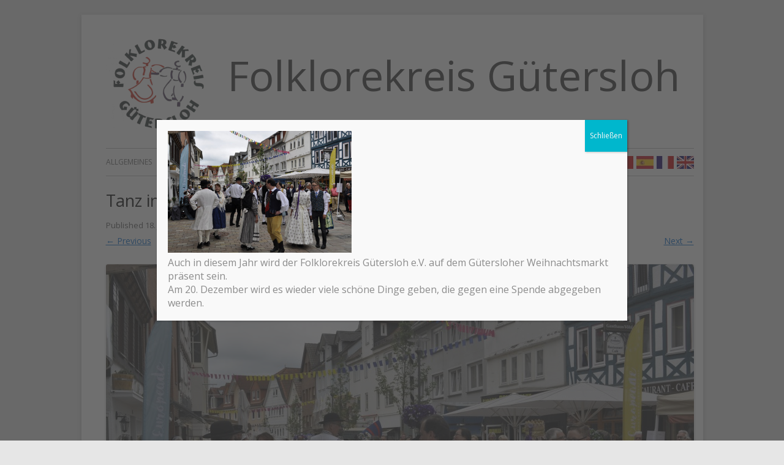

--- FILE ---
content_type: text/html; charset=UTF-8
request_url: https://www.folklorekreis.de/_dsc0285/
body_size: 42348
content:
<!DOCTYPE html>
<!--[if IE 7]>
<html class="ie ie7" lang="de">
<![endif]-->
<!--[if IE 8]>
<html class="ie ie8" lang="de">
<![endif]-->
<!--[if !(IE 7) | !(IE 8)  ]><!-->
<html lang="de">
<!--<![endif]-->
<head>
<meta charset="UTF-8" />
<meta name="viewport" content="width=device-width" />
<title>Tanz in der Fußgängerzone.  | Folklorekreis Gütersloh</title>
<link rel="profile" href="http://gmpg.org/xfn/11" />
<link rel="pingback" href="https://www.folklorekreis.de/xmlrpc.php" />

<!--[if lt IE 9]>
<script src="https://www.folklorekreis.de/wp-content/themes/tiny-forge/js/html5.js" type="text/javascript"></script>
<![endif]-->
<meta name='robots' content='max-image-preview:large' />
<link rel='dns-prefetch' href='//cdnjs.cloudflare.com' />
<link rel='dns-prefetch' href='//fonts.googleapis.com' />
<link rel="alternate" type="application/rss+xml" title="Folklorekreis Gütersloh &raquo; Feed" href="https://www.folklorekreis.de/feed/" />
<link rel="alternate" type="application/rss+xml" title="Folklorekreis Gütersloh &raquo; Kommentar-Feed" href="https://www.folklorekreis.de/comments/feed/" />
<link rel="alternate" type="text/calendar" title="Folklorekreis Gütersloh &raquo; iCal Feed" href="https://www.folklorekreis.de/veranstaltungen/?ical=1" />
<link rel="alternate" type="application/rss+xml" title="Folklorekreis Gütersloh &raquo; Tanz in der Fußgängerzone.-Kommentar-Feed" href="https://www.folklorekreis.de/feed/?attachment_id=2120" />
<script type="text/javascript">
window._wpemojiSettings = {"baseUrl":"https:\/\/s.w.org\/images\/core\/emoji\/14.0.0\/72x72\/","ext":".png","svgUrl":"https:\/\/s.w.org\/images\/core\/emoji\/14.0.0\/svg\/","svgExt":".svg","source":{"concatemoji":"https:\/\/www.folklorekreis.de\/wp-includes\/js\/wp-emoji-release.min.js?ver=6.1.9"}};
/*! This file is auto-generated */
!function(e,a,t){var n,r,o,i=a.createElement("canvas"),p=i.getContext&&i.getContext("2d");function s(e,t){var a=String.fromCharCode,e=(p.clearRect(0,0,i.width,i.height),p.fillText(a.apply(this,e),0,0),i.toDataURL());return p.clearRect(0,0,i.width,i.height),p.fillText(a.apply(this,t),0,0),e===i.toDataURL()}function c(e){var t=a.createElement("script");t.src=e,t.defer=t.type="text/javascript",a.getElementsByTagName("head")[0].appendChild(t)}for(o=Array("flag","emoji"),t.supports={everything:!0,everythingExceptFlag:!0},r=0;r<o.length;r++)t.supports[o[r]]=function(e){if(p&&p.fillText)switch(p.textBaseline="top",p.font="600 32px Arial",e){case"flag":return s([127987,65039,8205,9895,65039],[127987,65039,8203,9895,65039])?!1:!s([55356,56826,55356,56819],[55356,56826,8203,55356,56819])&&!s([55356,57332,56128,56423,56128,56418,56128,56421,56128,56430,56128,56423,56128,56447],[55356,57332,8203,56128,56423,8203,56128,56418,8203,56128,56421,8203,56128,56430,8203,56128,56423,8203,56128,56447]);case"emoji":return!s([129777,127995,8205,129778,127999],[129777,127995,8203,129778,127999])}return!1}(o[r]),t.supports.everything=t.supports.everything&&t.supports[o[r]],"flag"!==o[r]&&(t.supports.everythingExceptFlag=t.supports.everythingExceptFlag&&t.supports[o[r]]);t.supports.everythingExceptFlag=t.supports.everythingExceptFlag&&!t.supports.flag,t.DOMReady=!1,t.readyCallback=function(){t.DOMReady=!0},t.supports.everything||(n=function(){t.readyCallback()},a.addEventListener?(a.addEventListener("DOMContentLoaded",n,!1),e.addEventListener("load",n,!1)):(e.attachEvent("onload",n),a.attachEvent("onreadystatechange",function(){"complete"===a.readyState&&t.readyCallback()})),(e=t.source||{}).concatemoji?c(e.concatemoji):e.wpemoji&&e.twemoji&&(c(e.twemoji),c(e.wpemoji)))}(window,document,window._wpemojiSettings);
</script>
<style type="text/css">
img.wp-smiley,
img.emoji {
	display: inline !important;
	border: none !important;
	box-shadow: none !important;
	height: 1em !important;
	width: 1em !important;
	margin: 0 0.07em !important;
	vertical-align: -0.1em !important;
	background: none !important;
	padding: 0 !important;
}
</style>
	<link rel='stylesheet' id='twb-open-sans-css' href='https://fonts.googleapis.com/css?family=Open+Sans%3A300%2C400%2C500%2C600%2C700%2C800&#038;display=swap&#038;ver=6.1.9' type='text/css' media='all' />
<link rel='stylesheet' id='twbbwg-global-css' href='https://www.folklorekreis.de/wp-content/plugins/photo-gallery/booster/assets/css/global.css?ver=1.0.0' type='text/css' media='all' />
<link rel='stylesheet' id='wp-block-library-css' href='https://www.folklorekreis.de/wp-includes/css/dist/block-library/style.min.css?ver=6.1.9' type='text/css' media='all' />
<link rel='stylesheet' id='classic-theme-styles-css' href='https://www.folklorekreis.de/wp-includes/css/classic-themes.min.css?ver=1' type='text/css' media='all' />
<style id='global-styles-inline-css' type='text/css'>
body{--wp--preset--color--black: #000000;--wp--preset--color--cyan-bluish-gray: #abb8c3;--wp--preset--color--white: #ffffff;--wp--preset--color--pale-pink: #f78da7;--wp--preset--color--vivid-red: #cf2e2e;--wp--preset--color--luminous-vivid-orange: #ff6900;--wp--preset--color--luminous-vivid-amber: #fcb900;--wp--preset--color--light-green-cyan: #7bdcb5;--wp--preset--color--vivid-green-cyan: #00d084;--wp--preset--color--pale-cyan-blue: #8ed1fc;--wp--preset--color--vivid-cyan-blue: #0693e3;--wp--preset--color--vivid-purple: #9b51e0;--wp--preset--gradient--vivid-cyan-blue-to-vivid-purple: linear-gradient(135deg,rgba(6,147,227,1) 0%,rgb(155,81,224) 100%);--wp--preset--gradient--light-green-cyan-to-vivid-green-cyan: linear-gradient(135deg,rgb(122,220,180) 0%,rgb(0,208,130) 100%);--wp--preset--gradient--luminous-vivid-amber-to-luminous-vivid-orange: linear-gradient(135deg,rgba(252,185,0,1) 0%,rgba(255,105,0,1) 100%);--wp--preset--gradient--luminous-vivid-orange-to-vivid-red: linear-gradient(135deg,rgba(255,105,0,1) 0%,rgb(207,46,46) 100%);--wp--preset--gradient--very-light-gray-to-cyan-bluish-gray: linear-gradient(135deg,rgb(238,238,238) 0%,rgb(169,184,195) 100%);--wp--preset--gradient--cool-to-warm-spectrum: linear-gradient(135deg,rgb(74,234,220) 0%,rgb(151,120,209) 20%,rgb(207,42,186) 40%,rgb(238,44,130) 60%,rgb(251,105,98) 80%,rgb(254,248,76) 100%);--wp--preset--gradient--blush-light-purple: linear-gradient(135deg,rgb(255,206,236) 0%,rgb(152,150,240) 100%);--wp--preset--gradient--blush-bordeaux: linear-gradient(135deg,rgb(254,205,165) 0%,rgb(254,45,45) 50%,rgb(107,0,62) 100%);--wp--preset--gradient--luminous-dusk: linear-gradient(135deg,rgb(255,203,112) 0%,rgb(199,81,192) 50%,rgb(65,88,208) 100%);--wp--preset--gradient--pale-ocean: linear-gradient(135deg,rgb(255,245,203) 0%,rgb(182,227,212) 50%,rgb(51,167,181) 100%);--wp--preset--gradient--electric-grass: linear-gradient(135deg,rgb(202,248,128) 0%,rgb(113,206,126) 100%);--wp--preset--gradient--midnight: linear-gradient(135deg,rgb(2,3,129) 0%,rgb(40,116,252) 100%);--wp--preset--duotone--dark-grayscale: url('#wp-duotone-dark-grayscale');--wp--preset--duotone--grayscale: url('#wp-duotone-grayscale');--wp--preset--duotone--purple-yellow: url('#wp-duotone-purple-yellow');--wp--preset--duotone--blue-red: url('#wp-duotone-blue-red');--wp--preset--duotone--midnight: url('#wp-duotone-midnight');--wp--preset--duotone--magenta-yellow: url('#wp-duotone-magenta-yellow');--wp--preset--duotone--purple-green: url('#wp-duotone-purple-green');--wp--preset--duotone--blue-orange: url('#wp-duotone-blue-orange');--wp--preset--font-size--small: 13px;--wp--preset--font-size--medium: 20px;--wp--preset--font-size--large: 36px;--wp--preset--font-size--x-large: 42px;--wp--preset--spacing--20: 0.44rem;--wp--preset--spacing--30: 0.67rem;--wp--preset--spacing--40: 1rem;--wp--preset--spacing--50: 1.5rem;--wp--preset--spacing--60: 2.25rem;--wp--preset--spacing--70: 3.38rem;--wp--preset--spacing--80: 5.06rem;}:where(.is-layout-flex){gap: 0.5em;}body .is-layout-flow > .alignleft{float: left;margin-inline-start: 0;margin-inline-end: 2em;}body .is-layout-flow > .alignright{float: right;margin-inline-start: 2em;margin-inline-end: 0;}body .is-layout-flow > .aligncenter{margin-left: auto !important;margin-right: auto !important;}body .is-layout-constrained > .alignleft{float: left;margin-inline-start: 0;margin-inline-end: 2em;}body .is-layout-constrained > .alignright{float: right;margin-inline-start: 2em;margin-inline-end: 0;}body .is-layout-constrained > .aligncenter{margin-left: auto !important;margin-right: auto !important;}body .is-layout-constrained > :where(:not(.alignleft):not(.alignright):not(.alignfull)){max-width: var(--wp--style--global--content-size);margin-left: auto !important;margin-right: auto !important;}body .is-layout-constrained > .alignwide{max-width: var(--wp--style--global--wide-size);}body .is-layout-flex{display: flex;}body .is-layout-flex{flex-wrap: wrap;align-items: center;}body .is-layout-flex > *{margin: 0;}:where(.wp-block-columns.is-layout-flex){gap: 2em;}.has-black-color{color: var(--wp--preset--color--black) !important;}.has-cyan-bluish-gray-color{color: var(--wp--preset--color--cyan-bluish-gray) !important;}.has-white-color{color: var(--wp--preset--color--white) !important;}.has-pale-pink-color{color: var(--wp--preset--color--pale-pink) !important;}.has-vivid-red-color{color: var(--wp--preset--color--vivid-red) !important;}.has-luminous-vivid-orange-color{color: var(--wp--preset--color--luminous-vivid-orange) !important;}.has-luminous-vivid-amber-color{color: var(--wp--preset--color--luminous-vivid-amber) !important;}.has-light-green-cyan-color{color: var(--wp--preset--color--light-green-cyan) !important;}.has-vivid-green-cyan-color{color: var(--wp--preset--color--vivid-green-cyan) !important;}.has-pale-cyan-blue-color{color: var(--wp--preset--color--pale-cyan-blue) !important;}.has-vivid-cyan-blue-color{color: var(--wp--preset--color--vivid-cyan-blue) !important;}.has-vivid-purple-color{color: var(--wp--preset--color--vivid-purple) !important;}.has-black-background-color{background-color: var(--wp--preset--color--black) !important;}.has-cyan-bluish-gray-background-color{background-color: var(--wp--preset--color--cyan-bluish-gray) !important;}.has-white-background-color{background-color: var(--wp--preset--color--white) !important;}.has-pale-pink-background-color{background-color: var(--wp--preset--color--pale-pink) !important;}.has-vivid-red-background-color{background-color: var(--wp--preset--color--vivid-red) !important;}.has-luminous-vivid-orange-background-color{background-color: var(--wp--preset--color--luminous-vivid-orange) !important;}.has-luminous-vivid-amber-background-color{background-color: var(--wp--preset--color--luminous-vivid-amber) !important;}.has-light-green-cyan-background-color{background-color: var(--wp--preset--color--light-green-cyan) !important;}.has-vivid-green-cyan-background-color{background-color: var(--wp--preset--color--vivid-green-cyan) !important;}.has-pale-cyan-blue-background-color{background-color: var(--wp--preset--color--pale-cyan-blue) !important;}.has-vivid-cyan-blue-background-color{background-color: var(--wp--preset--color--vivid-cyan-blue) !important;}.has-vivid-purple-background-color{background-color: var(--wp--preset--color--vivid-purple) !important;}.has-black-border-color{border-color: var(--wp--preset--color--black) !important;}.has-cyan-bluish-gray-border-color{border-color: var(--wp--preset--color--cyan-bluish-gray) !important;}.has-white-border-color{border-color: var(--wp--preset--color--white) !important;}.has-pale-pink-border-color{border-color: var(--wp--preset--color--pale-pink) !important;}.has-vivid-red-border-color{border-color: var(--wp--preset--color--vivid-red) !important;}.has-luminous-vivid-orange-border-color{border-color: var(--wp--preset--color--luminous-vivid-orange) !important;}.has-luminous-vivid-amber-border-color{border-color: var(--wp--preset--color--luminous-vivid-amber) !important;}.has-light-green-cyan-border-color{border-color: var(--wp--preset--color--light-green-cyan) !important;}.has-vivid-green-cyan-border-color{border-color: var(--wp--preset--color--vivid-green-cyan) !important;}.has-pale-cyan-blue-border-color{border-color: var(--wp--preset--color--pale-cyan-blue) !important;}.has-vivid-cyan-blue-border-color{border-color: var(--wp--preset--color--vivid-cyan-blue) !important;}.has-vivid-purple-border-color{border-color: var(--wp--preset--color--vivid-purple) !important;}.has-vivid-cyan-blue-to-vivid-purple-gradient-background{background: var(--wp--preset--gradient--vivid-cyan-blue-to-vivid-purple) !important;}.has-light-green-cyan-to-vivid-green-cyan-gradient-background{background: var(--wp--preset--gradient--light-green-cyan-to-vivid-green-cyan) !important;}.has-luminous-vivid-amber-to-luminous-vivid-orange-gradient-background{background: var(--wp--preset--gradient--luminous-vivid-amber-to-luminous-vivid-orange) !important;}.has-luminous-vivid-orange-to-vivid-red-gradient-background{background: var(--wp--preset--gradient--luminous-vivid-orange-to-vivid-red) !important;}.has-very-light-gray-to-cyan-bluish-gray-gradient-background{background: var(--wp--preset--gradient--very-light-gray-to-cyan-bluish-gray) !important;}.has-cool-to-warm-spectrum-gradient-background{background: var(--wp--preset--gradient--cool-to-warm-spectrum) !important;}.has-blush-light-purple-gradient-background{background: var(--wp--preset--gradient--blush-light-purple) !important;}.has-blush-bordeaux-gradient-background{background: var(--wp--preset--gradient--blush-bordeaux) !important;}.has-luminous-dusk-gradient-background{background: var(--wp--preset--gradient--luminous-dusk) !important;}.has-pale-ocean-gradient-background{background: var(--wp--preset--gradient--pale-ocean) !important;}.has-electric-grass-gradient-background{background: var(--wp--preset--gradient--electric-grass) !important;}.has-midnight-gradient-background{background: var(--wp--preset--gradient--midnight) !important;}.has-small-font-size{font-size: var(--wp--preset--font-size--small) !important;}.has-medium-font-size{font-size: var(--wp--preset--font-size--medium) !important;}.has-large-font-size{font-size: var(--wp--preset--font-size--large) !important;}.has-x-large-font-size{font-size: var(--wp--preset--font-size--x-large) !important;}
.wp-block-navigation a:where(:not(.wp-element-button)){color: inherit;}
:where(.wp-block-columns.is-layout-flex){gap: 2em;}
.wp-block-pullquote{font-size: 1.5em;line-height: 1.6;}
</style>
<link rel='stylesheet' id='bwg_fonts-css' href='https://www.folklorekreis.de/wp-content/plugins/photo-gallery/css/bwg-fonts/fonts.css?ver=0.0.1' type='text/css' media='all' />
<link rel='stylesheet' id='sumoselect-css' href='https://www.folklorekreis.de/wp-content/plugins/photo-gallery/css/sumoselect.min.css?ver=3.4.6' type='text/css' media='all' />
<link rel='stylesheet' id='mCustomScrollbar-css' href='https://www.folklorekreis.de/wp-content/plugins/photo-gallery/css/jquery.mCustomScrollbar.min.css?ver=3.1.5' type='text/css' media='all' />
<link rel='stylesheet' id='bwg_googlefonts-css' href='https://fonts.googleapis.com/css?family=Ubuntu&#038;subset=greek,latin,greek-ext,vietnamese,cyrillic-ext,latin-ext,cyrillic' type='text/css' media='all' />
<link rel='stylesheet' id='bwg_frontend-css' href='https://www.folklorekreis.de/wp-content/plugins/photo-gallery/css/styles.min.css?ver=1.8.12' type='text/css' media='all' />
<link rel='stylesheet' id='polaroid_gallery_fancybox-css' href='https://www.folklorekreis.de/wp-content/plugins/polaroid-gallery/css/jquery.fancybox-1.3.4.min.css?ver=6.1.9' type='text/css' media='all' />
<link rel='stylesheet' id='polaroid_gallery_style-2.1-css' href='https://www.folklorekreis.de/wp-content/plugins/polaroid-gallery/css/polaroid_gallery.min.css?ver=6.1.9' type='text/css' media='all' />
<link rel='stylesheet' id='gocha-hand-css' href='//fonts.googleapis.com/css?family=Gochi+Hand&#038;ver=6.1.9' type='text/css' media='all' />
<!--[if lte IE 8]>
<link rel='stylesheet' id='polaroid_gallery_ie_style-2.1-css' href='https://www.folklorekreis.de/wp-content/plugins/polaroid-gallery/css/jquery.fancybox-old-ie.css?ver=6.1.9' type='text/css' media='all' />
<![endif]-->
<link rel='stylesheet' id='tinyforge-fonts-css' href='https://fonts.googleapis.com/css?family=Open+Sans:400italic,700italic,400,700&#038;subset=latin,latin-ext' type='text/css' media='all' />
<link rel='stylesheet' id='tinyforge-style-css' href='https://www.folklorekreis.de/wp-content/themes/tiny-forge/style.css?ver=1.5.5' type='text/css' media='all' />
<!--[if lt IE 9]>
<link rel='stylesheet' id='tinyforge-ie-css' href='https://www.folklorekreis.de/wp-content/themes/tiny-forge/css/ie.css?ver=1.5' type='text/css' media='all' />
<![endif]-->
<link rel='stylesheet' id='elusive-iconfont-style-css' href='https://www.folklorekreis.de/wp-content/themes/tiny-forge/css/elusive-webfont.css?ver=1.5' type='text/css' media='all' />
<link rel='stylesheet' id='popup-maker-site-css' href='//www.folklorekreis.de/wp-content/uploads/pum/pum-site-styles.css?generated=1763118525&#038;ver=1.18.2' type='text/css' media='all' />
<script type='text/javascript' src='https://www.folklorekreis.de/wp-includes/js/jquery/jquery.min.js?ver=3.6.1' id='jquery-core-js'></script>
<script type='text/javascript' src='https://www.folklorekreis.de/wp-includes/js/jquery/jquery-migrate.min.js?ver=3.3.2' id='jquery-migrate-js'></script>
<script type='text/javascript' src='https://www.folklorekreis.de/wp-content/plugins/photo-gallery/booster/assets/js/circle-progress.js?ver=1.2.2' id='twbbwg-circle-js'></script>
<script type='text/javascript' id='twbbwg-global-js-extra'>
/* <![CDATA[ */
var twb = {"nonce":"0af350c629","ajax_url":"https:\/\/www.folklorekreis.de\/wp-admin\/admin-ajax.php","plugin_url":"https:\/\/www.folklorekreis.de\/wp-content\/plugins\/photo-gallery\/booster","href":"https:\/\/www.folklorekreis.de\/wp-admin\/admin.php?page=twbbwg_photo-gallery"};
var twb = {"nonce":"0af350c629","ajax_url":"https:\/\/www.folklorekreis.de\/wp-admin\/admin-ajax.php","plugin_url":"https:\/\/www.folklorekreis.de\/wp-content\/plugins\/photo-gallery\/booster","href":"https:\/\/www.folklorekreis.de\/wp-admin\/admin.php?page=twbbwg_photo-gallery"};
/* ]]> */
</script>
<script type='text/javascript' src='https://www.folklorekreis.de/wp-content/plugins/photo-gallery/booster/assets/js/global.js?ver=1.0.0' id='twbbwg-global-js'></script>
<script type='text/javascript' src='https://www.folklorekreis.de/wp-content/plugins/photo-gallery/js/jquery.sumoselect.min.js?ver=3.4.6' id='sumoselect-js'></script>
<script type='text/javascript' src='https://www.folklorekreis.de/wp-content/plugins/photo-gallery/js/jquery.mobile.min.js?ver=1.4.5' id='jquery-mobile-js'></script>
<script type='text/javascript' src='https://www.folklorekreis.de/wp-content/plugins/photo-gallery/js/jquery.mCustomScrollbar.concat.min.js?ver=3.1.5' id='mCustomScrollbar-js'></script>
<script type='text/javascript' src='https://www.folklorekreis.de/wp-content/plugins/photo-gallery/js/jquery.fullscreen.min.js?ver=0.6.0' id='jquery-fullscreen-js'></script>
<script type='text/javascript' id='bwg_frontend-js-extra'>
/* <![CDATA[ */
var bwg_objectsL10n = {"bwg_field_required":"Feld ist erforderlich.","bwg_mail_validation":"Dies ist keine g\u00fcltige E-Mail-Adresse.","bwg_search_result":"Es gibt keine Bilder, die deiner Suche entsprechen.","bwg_select_tag":"Select Tag","bwg_order_by":"Order By","bwg_search":"Suchen","bwg_show_ecommerce":"Show Ecommerce","bwg_hide_ecommerce":"Hide Ecommerce","bwg_show_comments":"Kommentare anzeigen","bwg_hide_comments":"Kommentare ausblenden ","bwg_restore":"Wiederherstellen","bwg_maximize":"Maximieren","bwg_fullscreen":"Vollbild","bwg_exit_fullscreen":"Vollbild verlassen","bwg_search_tag":"SEARCH...","bwg_tag_no_match":"No tags found","bwg_all_tags_selected":"All tags selected","bwg_tags_selected":"tags selected","play":"Abspielen","pause":"Pause","is_pro":"","bwg_play":"Abspielen","bwg_pause":"Pause","bwg_hide_info":"Info ausblenden","bwg_show_info":"Info anzeigen","bwg_hide_rating":"Hide rating","bwg_show_rating":"Show rating","ok":"Ok","cancel":"Cancel","select_all":"Select all","lazy_load":"0","lazy_loader":"https:\/\/www.folklorekreis.de\/wp-content\/plugins\/photo-gallery\/images\/ajax_loader.png","front_ajax":"0","bwg_tag_see_all":"see all tags","bwg_tag_see_less":"see less tags"};
/* ]]> */
</script>
<script type='text/javascript' src='https://www.folklorekreis.de/wp-content/plugins/photo-gallery/js/scripts.min.js?ver=1.8.12' id='bwg_frontend-js'></script>
<link rel="https://api.w.org/" href="https://www.folklorekreis.de/wp-json/" /><link rel="alternate" type="application/json" href="https://www.folklorekreis.de/wp-json/wp/v2/media/2120" /><link rel="EditURI" type="application/rsd+xml" title="RSD" href="https://www.folklorekreis.de/xmlrpc.php?rsd" />
<link rel="wlwmanifest" type="application/wlwmanifest+xml" href="https://www.folklorekreis.de/wp-includes/wlwmanifest.xml" />
<meta name="generator" content="WordPress 6.1.9" />
<link rel='shortlink' href='https://www.folklorekreis.de/?p=2120' />
<link rel="alternate" type="application/json+oembed" href="https://www.folklorekreis.de/wp-json/oembed/1.0/embed?url=https%3A%2F%2Fwww.folklorekreis.de%2F_dsc0285%2F" />
<link rel="alternate" type="text/xml+oembed" href="https://www.folklorekreis.de/wp-json/oembed/1.0/embed?url=https%3A%2F%2Fwww.folklorekreis.de%2F_dsc0285%2F&#038;format=xml" />
<meta name="tec-api-version" content="v1"><meta name="tec-api-origin" content="https://www.folklorekreis.de"><link rel="alternate" href="https://www.folklorekreis.de/wp-json/tribe/events/v1/" />		<style type="text/css" id="wp-custom-css">
			body {
	max-width: 100% !important;
	background-color: #e6e6e6 !important;
	margin: none !important;
}		</style>
		</head>

<body class="attachment attachment-template-default single single-attachment postid-2120 attachmentid-2120 attachment-jpeg tribe-no-js page-template-tiny-forge full-width custom-font-enabled singular header-image-no attachment-_dsc0285">

<div id="fb-root"></div>

<noscript>
	<div id="no-javascript">
		Advanced features of this website require that you enable JavaScript in your browser. Thank you!	</div>
</noscript>

<div id="page" class="hfeed site">
	<header id="masthead" class="site-header" role="banner">
					<div class="site-branding" itemscope itemtype="http://schema.org/WPHeader">
				<div id="site-logo"><a href="https://www.folklorekreis.de/" title="Folklorekreis Gütersloh" rel="home"><img src="https://www.folklorekreis.de/wp-content/uploads/2013/12/folklorekreis.png" alt="Folklorekreis Gütersloh" id="site-logo-image"></a></div>
				<div id="site-title-wrapper">
					<h1 class="site-title"><a href="https://www.folklorekreis.de/" title="Folklorekreis Gütersloh" rel="home">Folklorekreis Gütersloh</a></h1>
					<h2 class="site-description" style="font-size: 1.4rem;"><!--<a style="color: #AF0707;" href="http://www.folklorekreis.de/1-internationales-folklorefestival-im-gartenschaupark-rietberg/">1. Internationales Folklorefestival am 24.05.2015 im Gartenschaupark Rietberg</a>--></h2>
				</div><!-- #site-title-wrapper -->
			</div>
				
		<nav id="site-navigation" class="main-navigation" role="navigation" itemscope itemtype="http://schema.org/SiteNavigationElement">
			<h1 class="menu-toggle">Menu</h1>
			<a class="assistive-text" href="#content" title="Skip to content">Skip to content</a>
			<div class="menu-menue-1-container"><ul id="menu-menue-1" class="nav-menu"><li id="menu-item-149" class="menu-item menu-item-type-post_type menu-item-object-page menu-item-home menu-item-149"><a href="https://www.folklorekreis.de/">Allgemeines</a></li>
<li id="menu-item-358" class="menu-item menu-item-type-taxonomy menu-item-object-category menu-item-358"><a href="https://www.folklorekreis.de/Kategorie/uebungsabend/">Übungsabend</a></li>
<li id="menu-item-2956" class="menu-item menu-item-type-custom menu-item-object-custom menu-item-2956"><a href="http://www.folklorekreis.de/veranstaltungen/">Veranstaltungen</a></li>
<li id="menu-item-153" class="menu-item menu-item-type-taxonomy menu-item-object-category menu-item-has-children dropdown menu-item-153"><a href="https://www.folklorekreis.de/Kategorie/trachten/">Trachten</a>
<ul class="sub-menu">
	<li id="menu-item-359" class="menu-item menu-item-type-taxonomy menu-item-object-category menu-item-359"><a href="https://www.folklorekreis.de/Kategorie/trachten/trachten-allgemein/">Trachten Allgemein</a></li>
	<li id="menu-item-566" class="menu-item menu-item-type-taxonomy menu-item-object-category menu-item-566"><a href="https://www.folklorekreis.de/Kategorie/trachten/maehren/">Mähren</a></li>
	<li id="menu-item-156" class="menu-item menu-item-type-taxonomy menu-item-object-category menu-item-156"><a href="https://www.folklorekreis.de/Kategorie/trachten/ostpreussische-trachten/">Ostpreussische Trachten</a></li>
	<li id="menu-item-158" class="menu-item menu-item-type-taxonomy menu-item-object-category menu-item-158"><a href="https://www.folklorekreis.de/Kategorie/trachten/pommersche-tracht/">Pommersche Tracht</a></li>
	<li id="menu-item-155" class="menu-item menu-item-type-taxonomy menu-item-object-category menu-item-155"><a href="https://www.folklorekreis.de/Kategorie/trachten/schlesische-trachten/">Schlesische Trachten</a></li>
	<li id="menu-item-348" class="menu-item menu-item-type-taxonomy menu-item-object-category menu-item-348"><a href="https://www.folklorekreis.de/Kategorie/trachten/siebenbuerger-tracht/">Siebenbürger Tracht</a></li>
	<li id="menu-item-517" class="menu-item menu-item-type-taxonomy menu-item-object-category menu-item-517"><a href="https://www.folklorekreis.de/Kategorie/trachten/sorbische-trachten/">Sorbische Trachten</a></li>
	<li id="menu-item-349" class="menu-item menu-item-type-taxonomy menu-item-object-category menu-item-349"><a href="https://www.folklorekreis.de/Kategorie/trachten/sudetenland/">Sudetenland</a></li>
	<li id="menu-item-157" class="menu-item menu-item-type-taxonomy menu-item-object-category menu-item-157"><a href="https://www.folklorekreis.de/Kategorie/trachten/westfaelische-trachten/">Westfälische Trachten</a></li>
</ul>
</li>
<li id="menu-item-166" class="menu-item menu-item-type-taxonomy menu-item-object-category menu-item-has-children dropdown menu-item-166"><a href="https://www.folklorekreis.de/Kategorie/bildergalerie/">Bildergalerie</a>
<ul class="sub-menu">
	<li id="menu-item-2259" class="menu-item menu-item-type-taxonomy menu-item-object-category menu-item-has-children menu-item-2259"><a href="https://www.folklorekreis.de/Kategorie/bildergalerie/videos/">Videos</a>
	<ul class="sub-menu">
		<li id="menu-item-4622" class="menu-item menu-item-type-post_type menu-item-object-post menu-item-4622"><a href="https://www.folklorekreis.de/europe-meets-guetersloh/">Europe meets Gütersloh</a></li>
		<li id="menu-item-3937" class="menu-item menu-item-type-taxonomy menu-item-object-category menu-item-3937"><a href="https://www.folklorekreis.de/Kategorie/bildergalerie/videos/wir-sind-der-folklorekreis-guetersloh/">Wir sind der Folklorekreis Gütersloh</a></li>
		<li id="menu-item-3662" class="menu-item menu-item-type-taxonomy menu-item-object-category menu-item-3662"><a href="https://www.folklorekreis.de/Kategorie/bildergalerie/videos/neujahrswuensche-fuer-2021/">Neujahrswünsche für 2021</a></li>
		<li id="menu-item-3486" class="menu-item menu-item-type-taxonomy menu-item-object-category menu-item-3486"><a href="https://www.folklorekreis.de/Kategorie/bildergalerie/videos/europeade-2019/">Europeade 2019</a></li>
		<li id="menu-item-2572" class="menu-item menu-item-type-taxonomy menu-item-object-category menu-item-2572"><a href="https://www.folklorekreis.de/Kategorie/bildergalerie/videos/haubern-im-juni-2018/">Haubern im Juni 2018</a></li>
		<li id="menu-item-2574" class="menu-item menu-item-type-taxonomy menu-item-object-category menu-item-2574"><a href="https://www.folklorekreis.de/Kategorie/bildergalerie/videos/guetersloh-international-2017/">Gütersloh International 2017</a></li>
	</ul>
</li>
</ul>
</li>
<li id="menu-item-352" class="menu-item menu-item-type-taxonomy menu-item-object-category menu-item-352"><a href="https://www.folklorekreis.de/Kategorie/historie/">Historie</a></li>
<li id="menu-item-353" class="menu-item menu-item-type-taxonomy menu-item-object-category menu-item-has-children dropdown menu-item-353"><a href="https://www.folklorekreis.de/Kategorie/archiv/">Archiv</a>
<ul class="sub-menu">
	<li id="menu-item-516" class="menu-item menu-item-type-taxonomy menu-item-object-category menu-item-516"><a href="https://www.folklorekreis.de/Kategorie/archiv/berichte/">Berichte</a></li>
	<li id="menu-item-357" class="menu-item menu-item-type-taxonomy menu-item-object-category menu-item-357"><a href="https://www.folklorekreis.de/Kategorie/archiv/feiern/">Feiern</a></li>
</ul>
</li>
<li id="menu-item-1015" class="menu-item menu-item-type-taxonomy menu-item-object-category menu-item-1015"><a href="https://www.folklorekreis.de/Kategorie/presse/">Presse</a></li>
<li id="menu-item-167" class="menu-item menu-item-type-taxonomy menu-item-object-category menu-item-167"><a href="https://www.folklorekreis.de/Kategorie/kontakte/">Kontakte</a></li>
</ul></div>            <div style="position: absolute; right: 99px; top: 195px;">
                <a href="http://www.folklorekreis.de/benvenuto/"><img src="/wp-content/themes/tiny-forge/images/flagge-italien001_28x21.jpg"></a>
            </div>
			<div style="position: absolute; right: 66px; top: 195px;">
				<a href="http://www.folklorekreis.de/bienvenidos-a-nuestra-pagina-web/"><img src="/wp-content/themes/tiny-forge/images/flagge-spanien001_28x21.jpg"></a>
			</div>
			<div style="position: absolute; right: 33px; top: 195px;">
				<a href="http://www.folklorekreis.de/bienvenue/"><img src="/wp-content/themes/tiny-forge/images/flagge-frankreich001_28x21.jpg"></a>
			</div>
			<div style="position: absolute; right: 0px; top: 195px;">
				<a href="http://www.folklorekreis.de/welcome/"><img src="/wp-content/themes/tiny-forge/images/britischeflagge001_28x21.jpg"></a>
			</div>
<!--			<div style="position: absolute; right: 0; top: 199px;">
				<div class="fb-share-button" data-href="http://www.folklorekreis.de" data-type="icon"></div>
			</div>-->
		</nav><!-- #site-navigation -->

				<!-- Custom Header - Start -->
														<!-- Custom Header - End -->

	</header><!-- #masthead -->

	<div id="main" class="wrapper">
	<div id="primary" class="site-content" itemscope itemtype="http://schema.org/ImageObject">
		<div id="content" role="main">

		
				<article id="post-2120" class="image-attachment post-2120 attachment type-attachment status-inherit hentry">
					<header class="entry-header">
						<h1 class="entry-title" itemprop="headline">Tanz in der Fußgängerzone.</h1>

						<footer class="entry-meta">
							<span class="meta-prep meta-prep-entry-date">Published </span> <span class="entry-date" itemprop="datePublished"><time class="entry-date" datetime="2017-06-18T18:29:13+02:00">18. Juni 2017</time></span> at <a href="https://www.folklorekreis.de/wp-content/uploads/2017/06/DSC0285.jpg" title="Link to full-size image" itemprop="contentUrl">4288 &times; 2848</a> in <a href="https://www.folklorekreis.de/_dsc0285/" title="Return to Tanz in der Fußgängerzone." rel="gallery">Tanz in der Fußgängerzone.</a>.													</footer><!-- .entry-meta -->

						<nav id="image-navigation" class="navigation" role="navigation">
							<span class="previous-image"><a href='https://www.folklorekreis.de/_dsc0270-2/'>&larr; Previous</a></span>
							<span class="next-image"><a href='https://www.folklorekreis.de/_dsc0272-2/'>Next &rarr;</a></span>
						</nav><!-- #image-navigation -->
					</header><!-- .entry-header -->

					<div class="entry-content">

						<div class="entry-attachment">
							<div class="attachment">
								<a href="https://www.folklorekreis.de/_dsc0272-2/" title="Tanz in der Fußgängerzone." rel="attachment"><img width="960" height="638" src="https://www.folklorekreis.de/wp-content/uploads/2017/06/DSC0285.jpg" class="attachment-960x960 size-960x960" alt="" decoding="async" loading="lazy" srcset="https://www.folklorekreis.de/wp-content/uploads/2017/06/DSC0285.jpg 4288w, https://www.folklorekreis.de/wp-content/uploads/2017/06/DSC0285-300x199.jpg 300w, https://www.folklorekreis.de/wp-content/uploads/2017/06/DSC0285-1024x680.jpg 1024w, https://www.folklorekreis.de/wp-content/uploads/2017/06/DSC0285-960x637.jpg 960w" sizes="(max-width: 960px) 100vw, 960px" /></a>

															</div><!-- .attachment -->

						</div><!-- .entry-attachment -->

						<div class="entry-description">
																				</div><!-- .entry-description -->

					</div><!-- .entry-content -->

				</article><!-- #post -->

				
<div id="comments" class="comments-area">

	
	
	
</div><!-- #comments .comments-area -->
			
		</div><!-- #content -->
	</div><!-- #primary -->

	</div><!-- #main .wrapper -->
	<footer id="colophon" class="clear" role="contentinfo" itemscope itemtype="http://schema.org/WPFooter">
	
						<div id="footer-widgets" class="widget-area three" itemscope itemtype="http://schema.org/WPSideBar">
					
					
									</div><!-- #footer-widgets -->
			
		<div id="site-info">
			<a href="/?page_id=473">Impressum</a>
			<a href="/Kategorie/links/">Links</a>
									<!--<a href="http://your-site.com" title="Web design & programing by your credentials" rel="designer">Web development by your credentials</a> <span class="meta-separator">&bull;</span> -->
						<span id="site-admin-link"> <a href="https://www.folklorekreis.de/wp-login.php">Anmelden</a></span>
		</div><!-- #site-info -->
		
		<div id="site-generator">
									<a href="http://wordpress.org/" title="Semantic Personal Publishing Platform">Powered by WordPress<div class="icon-webfont el-icon-wordpress"></div></a>
		</div><!-- #site-generator -->
	</footer><!-- #colophon -->
</div><!-- #page -->

		<script>
		( function ( body ) {
			'use strict';
			body.className = body.className.replace( /\btribe-no-js\b/, 'tribe-js' );
		} )( document.body );
		</script>
		<div id="pum-4637" class="pum pum-overlay pum-theme-4000 pum-theme-standard-theme popmake-overlay auto_open click_open" data-popmake="{&quot;id&quot;:4637,&quot;slug&quot;:&quot;folklorekreis-guetersloh-e-v-auf-dem-weihnachtsmarkt&quot;,&quot;theme_id&quot;:4000,&quot;cookies&quot;:[{&quot;event&quot;:&quot;on_popup_close&quot;,&quot;settings&quot;:{&quot;name&quot;:&quot;pum-4637&quot;,&quot;key&quot;:&quot;&quot;,&quot;session&quot;:false,&quot;path&quot;:&quot;1&quot;,&quot;time&quot;:&quot;1 month&quot;}}],&quot;triggers&quot;:[{&quot;type&quot;:&quot;auto_open&quot;,&quot;settings&quot;:{&quot;cookie_name&quot;:[&quot;pum-4637&quot;],&quot;delay&quot;:&quot;500&quot;}},{&quot;type&quot;:&quot;click_open&quot;,&quot;settings&quot;:{&quot;extra_selectors&quot;:&quot;&quot;,&quot;cookie_name&quot;:null}}],&quot;mobile_disabled&quot;:null,&quot;tablet_disabled&quot;:null,&quot;meta&quot;:{&quot;display&quot;:{&quot;stackable&quot;:false,&quot;overlay_disabled&quot;:false,&quot;scrollable_content&quot;:false,&quot;disable_reposition&quot;:false,&quot;size&quot;:&quot;medium&quot;,&quot;responsive_min_width&quot;:&quot;0%&quot;,&quot;responsive_min_width_unit&quot;:false,&quot;responsive_max_width&quot;:&quot;100%&quot;,&quot;responsive_max_width_unit&quot;:false,&quot;custom_width&quot;:&quot;640px&quot;,&quot;custom_width_unit&quot;:false,&quot;custom_height&quot;:&quot;380px&quot;,&quot;custom_height_unit&quot;:false,&quot;custom_height_auto&quot;:false,&quot;location&quot;:&quot;center&quot;,&quot;position_from_trigger&quot;:false,&quot;position_top&quot;:&quot;100&quot;,&quot;position_left&quot;:&quot;0&quot;,&quot;position_bottom&quot;:&quot;0&quot;,&quot;position_right&quot;:&quot;0&quot;,&quot;position_fixed&quot;:false,&quot;animation_type&quot;:&quot;fade&quot;,&quot;animation_speed&quot;:&quot;350&quot;,&quot;animation_origin&quot;:&quot;center top&quot;,&quot;overlay_zindex&quot;:false,&quot;zindex&quot;:&quot;1999999999&quot;},&quot;close&quot;:{&quot;text&quot;:&quot;&quot;,&quot;button_delay&quot;:&quot;0&quot;,&quot;overlay_click&quot;:false,&quot;esc_press&quot;:false,&quot;f4_press&quot;:false},&quot;click_open&quot;:[]}}" role="dialog" aria-modal="false"
								   >

	<div id="popmake-4637" class="pum-container popmake theme-4000 pum-responsive pum-responsive-medium responsive size-medium">

				

				

		

				<div class="pum-content popmake-content" tabindex="0">
			<p class="attachment"><a href='https://www.folklorekreis.de/wp-content/uploads/2017/06/DSC0285.jpg'><img width="300" height="199" src="https://www.folklorekreis.de/wp-content/uploads/2017/06/DSC0285-300x199.jpg" class="attachment-medium size-medium" alt="" decoding="async" loading="lazy" srcset="https://www.folklorekreis.de/wp-content/uploads/2017/06/DSC0285-300x199.jpg 300w, https://www.folklorekreis.de/wp-content/uploads/2017/06/DSC0285-1024x680.jpg 1024w, https://www.folklorekreis.de/wp-content/uploads/2017/06/DSC0285-960x637.jpg 960w" sizes="(max-width: 300px) 100vw, 300px" /></a></p>
<p>Auch in diesem Jahr wird der Folklorekreis Gütersloh e.V. auf dem Gütersloher Weihnachtsmarkt präsent sein.<br />
Am 20. Dezember wird es wieder viele schöne Dinge geben, die gegen eine Spende abgegeben werden.</p>
		</div>


				

							<button type="button" class="pum-close popmake-close" aria-label="Schließen">
			Schließen			</button>
		
	</div>

</div>
<script> /* <![CDATA[ */var tribe_l10n_datatables = {"aria":{"sort_ascending":": aktivieren, um Spalte aufsteigend zu sortieren","sort_descending":": aktivieren, um Spalte absteigend zu sortieren"},"length_menu":"Zeige _MENU_ Eintr\u00e4ge","empty_table":"Keine Daten in der Tabelle verf\u00fcgbar","info":"_START_ bis _END_ von _TOTAL_ Eintr\u00e4gen","info_empty":"Zeige 0 bis 0 von 0 Eintr\u00e4gen","info_filtered":"(gefiltert aus _MAX_ Eintr\u00e4gen gesamt)","zero_records":"Keine passenden Eintr\u00e4ge gefunden","search":"Suche:","all_selected_text":"Alle Objekte auf dieser Seite wurden selektiert. ","select_all_link":"Alle Seiten ausw\u00e4hlen","clear_selection":"Auswahl aufheben.","pagination":{"all":"Alle","next":"Weiter","previous":"Zur\u00fcck"},"select":{"rows":{"0":"","_":": Ausgew\u00e4hlte %d Zeilen","1":": Ausgew\u00e4hlt 1 Zeile"}},"datepicker":{"dayNames":["Sonntag","Montag","Dienstag","Mittwoch","Donnerstag","Freitag","Samstag"],"dayNamesShort":["So.","Mo.","Di.","Mi.","Do.","Fr.","Sa."],"dayNamesMin":["S","M","D","M","D","F","S"],"monthNames":["Januar","Februar","M\u00e4rz","April","Mai","Juni","Juli","August","September","Oktober","November","Dezember"],"monthNamesShort":["Januar","Februar","M\u00e4rz","April","Mai","Juni","Juli","August","September","Oktober","November","Dezember"],"monthNamesMin":["Jan.","Feb.","M\u00e4rz","Apr.","Mai","Juni","Juli","Aug.","Sep.","Okt.","Nov.","Dez."],"nextText":"Weiter","prevText":"Zur\u00fcck","currentText":"Heute","closeText":"Erledigt","today":"Heute","clear":"Zur\u00fccksetzen"}};/* ]]> */ </script><script type='text/javascript' src='//cdnjs.cloudflare.com/ajax/libs/jquery-easing/1.3/jquery.easing.min.js?ver=6.1.9' id='jquery.easing-1.3-js'></script>
<script type='text/javascript' src='//cdnjs.cloudflare.com/ajax/libs/fancybox/1.3.4/jquery.mousewheel-3.0.4.pack.js?ver=6.1.9' id='jquery.mousewheel-3.0.4-js'></script>
<script type='text/javascript' src='//cdnjs.cloudflare.com/ajax/libs/fancybox/1.3.4/jquery.fancybox-1.3.4.pack.min.js?ver=6.1.9' id='jquery.fancybox-1.3.4-js'></script>
<script type='text/javascript' id='polaroid_gallery-2.1-js-extra'>
/* <![CDATA[ */
var polaroid_gallery = {"text2image":"Image","thumbnail":"none","image":"title3","scratches":"yes"};
/* ]]> */
</script>
<script type='text/javascript' src='https://www.folklorekreis.de/wp-content/plugins/polaroid-gallery/js/polaroid_gallery-2.1.min.js?ver=6.1.9' id='polaroid_gallery-2.1-js'></script>
<script type='text/javascript' src='https://www.folklorekreis.de/wp-content/themes/tiny-forge/js/navigation.js?ver=1.5' id='tinyforge-navigation-js'></script>
<script type='text/javascript' src='https://www.folklorekreis.de/wp-includes/js/jquery/ui/core.min.js?ver=1.13.2' id='jquery-ui-core-js'></script>
<script type='text/javascript' id='popup-maker-site-js-extra'>
/* <![CDATA[ */
var pum_vars = {"version":"1.18.2","pm_dir_url":"https:\/\/www.folklorekreis.de\/wp-content\/plugins\/popup-maker\/","ajaxurl":"https:\/\/www.folklorekreis.de\/wp-admin\/admin-ajax.php","restapi":"https:\/\/www.folklorekreis.de\/wp-json\/pum\/v1","rest_nonce":null,"default_theme":"4000","debug_mode":"","disable_tracking":"","home_url":"\/","message_position":"top","core_sub_forms_enabled":"1","popups":[],"cookie_domain":"","analytics_route":"analytics","analytics_api":"https:\/\/www.folklorekreis.de\/wp-json\/pum\/v1"};
var pum_sub_vars = {"ajaxurl":"https:\/\/www.folklorekreis.de\/wp-admin\/admin-ajax.php","message_position":"top"};
var pum_popups = {"pum-4637":{"triggers":[{"type":"auto_open","settings":{"cookie_name":["pum-4637"],"delay":"500"}}],"cookies":[{"event":"on_popup_close","settings":{"name":"pum-4637","key":"","session":false,"path":"1","time":"1 month"}}],"disable_on_mobile":false,"disable_on_tablet":false,"atc_promotion":null,"explain":null,"type_section":null,"theme_id":"4000","size":"medium","responsive_min_width":"0%","responsive_max_width":"100%","custom_width":"640px","custom_height_auto":false,"custom_height":"380px","scrollable_content":false,"animation_type":"fade","animation_speed":"350","animation_origin":"center top","open_sound":"none","custom_sound":"","location":"center","position_top":"100","position_bottom":"0","position_left":"0","position_right":"0","position_from_trigger":false,"position_fixed":false,"overlay_disabled":false,"stackable":false,"disable_reposition":false,"zindex":"1999999999","close_button_delay":"0","fi_promotion":null,"close_on_form_submission":false,"close_on_form_submission_delay":"0","close_on_overlay_click":false,"close_on_esc_press":false,"close_on_f4_press":false,"disable_form_reopen":false,"disable_accessibility":false,"theme_slug":"standard-theme","id":4637,"slug":"folklorekreis-guetersloh-e-v-auf-dem-weihnachtsmarkt"}};
/* ]]> */
</script>
<script type='text/javascript' src='//www.folklorekreis.de/wp-content/uploads/pum/pum-site-scripts.js?defer&#038;generated=1763118525&#038;ver=1.18.2' id='popup-maker-site-js'></script>


</body>
</html>